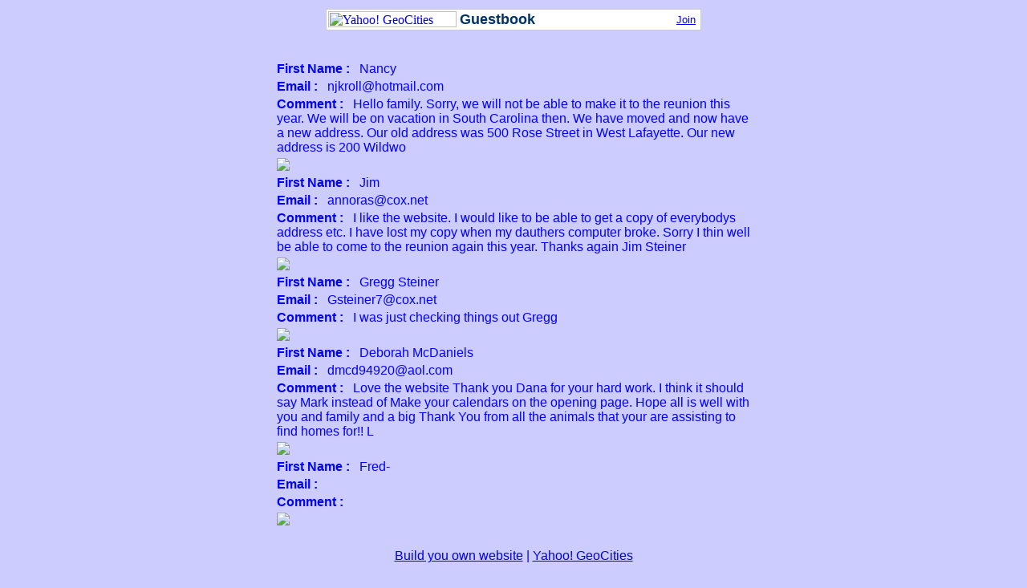

--- FILE ---
content_type: text/html
request_url: http://steiners2000.com/archive.html
body_size: 1139
content:

<html><head>


<link href="http://us.i1.yimg.com/us.yimg.com/lib/smbiz/geo.1.7.2.5.css" rel="stylesheet" type="text/css">

<title>Yahoo! GeoCities</title>



</head>
<body
bgcolor="ccccff"
>
<center>

<table width=600 cellpadding=3 cellspacing=0 border=0>
<tr>
<td align=center>
<table cellpadding=1 cellspacing=0 border=0 width=468 bgcolor=cccccc>
<tr>
<td>
<table bgcolor=ffffff cellpadding=2 cellspacing=0 border=0 width=100%>
<tr>
<td width="1%"><a href="http://geocities.yahoo.com/">
<img src="http://pic.geocities.com/us/i/geo/ao/y_geo.gif" alt="Yahoo! GeoCities" width=160 height=20 border=0></a></td>
<td><font face=arial size=+1 color=003366><b>Guestbook</b></font></td>
<td align=right width="1%"><font face=arial size=-1><a href="http://geocities.yahoo.com/reg">Join</a></font>&nbsp;</td>
</tr>
</table></td>
</tr>
</table><br>
<p>

<table width=600 cellspacing=0 cellpadding=2 border=0>

<tr><td>
<table border=0>
<tr><td>
<font face=helvetica color="#0000ff">
<b>First Name :</b> &nbsp;&nbsp;Nancy
</font>
</td></tr> 
<tr><td>
<font face=helvetica color="#0000ff">
<b>Email :</b> &nbsp;&nbsp;njkroll@hotmail.com
</font>
</td></tr> 
<tr><td>
<font face=helvetica color="#0000ff">
<b>Comment :</b> &nbsp;&nbsp;Hello family. Sorry, we will not be able to make it to the reunion this year. We will be on vacation in South Carolina then. 

We have moved and now have a new address. Our old address was 500 Rose Street in West Lafayette. Our new address is 200 Wildwo
</font>
</td></tr> 
<tr><td>
<img src="http://pic.geocities.com/us/i/geo/ao/hr4.gif">
</td></tr>
</table>
<table border=0>
<tr><td>
<font face=helvetica color="#0000ff">
<b>First Name :</b> &nbsp;&nbsp;Jim
</font>
</td></tr> 
<tr><td>
<font face=helvetica color="#0000ff">
<b>Email :</b> &nbsp;&nbsp;annoras@cox.net
</font>
</td></tr> 
<tr><td>
<font face=helvetica color="#0000ff">
<b>Comment :</b> &nbsp;&nbsp;I like the website. I would like to be able to get a copy of everybodys address etc. I have lost my copy when my dauthers computer broke.
 Sorry I thin well be able to come to the reunion again this year. 
 Thanks again 
 Jim Steiner
</font>
</td></tr> 
<tr><td>
<img src="http://pic.geocities.com/us/i/geo/ao/hr4.gif">
</td></tr>
</table>
<table border=0>
<tr><td>
<font face=helvetica color="#0000ff">
<b>First Name :</b> &nbsp;&nbsp;Gregg Steiner
</font>
</td></tr> 
<tr><td>
<font face=helvetica color="#0000ff">
<b>Email :</b> &nbsp;&nbsp;Gsteiner7@cox.net
</font>
</td></tr> 
<tr><td>
<font face=helvetica color="#0000ff">
<b>Comment :</b> &nbsp;&nbsp;I was just checking things out
Gregg
</font>
</td></tr> 
<tr><td>
<img src="http://pic.geocities.com/us/i/geo/ao/hr4.gif">
</td></tr>
</table>
<table border=0>
<tr><td>
<font face=helvetica color="#0000ff">
<b>First Name :</b> &nbsp;&nbsp;Deborah McDaniels
</font>
</td></tr> 
<tr><td>
<font face=helvetica color="#0000ff">
<b>Email :</b> &nbsp;&nbsp;dmcd94920@aol.com
</font>
</td></tr> 
<tr><td>
<font face=helvetica color="#0000ff">
<b>Comment :</b> &nbsp;&nbsp;Love the website Thank you Dana for your hard work. I think it should say Mark instead of Make your calendars on the opening page. Hope all is well with you and family and a big Thank You from all the animals that your are assisting to find homes for!!
L
</font>
</td></tr> 
<tr><td>
<img src="http://pic.geocities.com/us/i/geo/ao/hr4.gif">
</td></tr>
</table>
<table border=0>
<tr><td>
<font face=helvetica color="#0000ff">
<b>First Name :</b> &nbsp;&nbsp;Fred-
</font>
</td></tr> 
<tr><td>
<font face=helvetica color="#0000ff">
<b>Email :</b> &nbsp;&nbsp;
</font>
</td></tr> 
<tr><td>
<font face=helvetica color="#0000ff">
<b>Comment :</b> &nbsp;&nbsp;
</font>
</td></tr> 
<tr><td>
<img src="http://pic.geocities.com/us/i/geo/ao/hr4.gif">
</td></tr>
</table>
</td></tr>


<tr><td>
<font face=helvetica color="#0000ff">
&nbsp;&nbsp;
</font>
</td></tr>
<tr><td><center>
<font face=helvetica color="#0000ff">
<a href="http://geocities.yahoo.com/reg">
Build you own website</a>&nbsp;|&nbsp;<a href="http://geocities.yahoo.com/">Yahoo! GeoCities</a><br><br>
</font>
</center>
</td></tr>


</table>
</td>
</tr>
</table>
</center>
</body>
</html>

